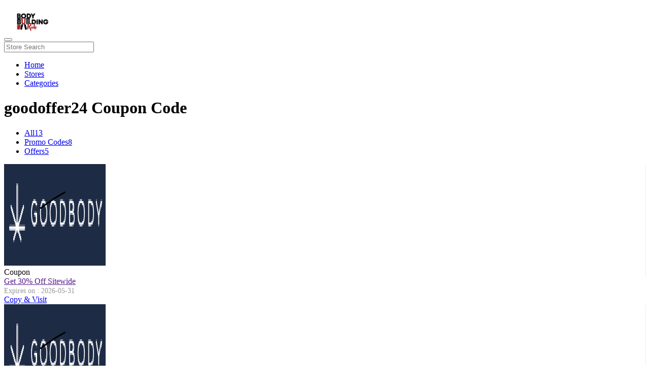

--- FILE ---
content_type: text/html; charset=UTF-8
request_url: https://www.bodybuildingrule.com/promotions/at/goodoffer24
body_size: 4945
content:

<!DOCTYPE html>
<html lang="en">
<head>
    <!-- Google Tag Manager -->
<script>(function(w,d,s,l,i){w[l]=w[l]||[];w[l].push({'gtm.start':
new Date().getTime(),event:'gtm.js'});var f=d.getElementsByTagName(s)[0],
j=d.createElement(s),dl=l!='dataLayer'?'&l='+l:'';j.async=true;j.src=
'https://www.googletagmanager.com/gtm.js?id='+i+dl;f.parentNode.insertBefore(j,f);
})(window,document,'script','dataLayer','GTM-TLL27H38');</script>
<!-- End Google Tag Manager -->
      <meta name="robots" content="index" />
       <meta name="viewport" content="width=device-width, initial-scale=1">
     <meta name="google-site-verification" content="snk1W86foO1xxWHYYx-cwzk8oGCrgU2T2sIfW8jsc-Q" />
     <link rel="canonical" href="https://www.bodybuildingrule.com/promotions/at/goodoffer24" />
    <!-- SITE META -->
    <title>goodoffer24 Coupons And Promo Codes-Smarttfix.com</title>
    <meta name="title" content="goodoffer24 Coupons And Promo Codes-Smarttfix.com">
    <meta name="description" content="Goodoffer24 is an rapid increasing online store which sells software and game product at low prices. And we have brought best shopping experience to millions of customers since online. ">
    <meta name="keywords" content="bodybuildingrule">
    <!--Meta Tag For facebook:-->
    <meta property="og:title" content="goodoffer24 Coupons And Promo Codes-Smarttfix.com" />
    <meta property="og:description" content="Goodoffer24 is an rapid increasing online store which sells software and game product at low prices. And we have brought best shopping experience to millions of customers since online. " /> 
    <meta property="og:locale" content="en_US" /> 
    <meta property="og:type" content="article" /> 
    <meta property="og:image" content="https://www.bodybuildingrule.com/promotions/images/stores/good.png" /> 
    <meta property="og:image:alt" content="goodoffer24" />
    <meta property="og:url" content="https://www.bodybuildingrule.com/promotions/at/goodoffer24" />

    <!--Meta Tags For Twitter:-->
    <meta name="twitter:card" content="summary" /> 
    <meta name="twitter:title" content="goodoffer24 Coupons And Promo Codes-Smarttfix.com"> 
    <meta name="twitter:description" content="Goodoffer24 is an rapid increasing online store which sells software and game product at low prices. And we have brought best shopping experience to millions of customers since online. " /> 
    <meta name="twitter:image:src" content="https://www.bodybuildingrule.com/promotions/images/stores/good.png"> 
    <meta name="twitter:site" content="@bodybuildingrule"> 
    <meta name="twitter:creator" content="@bodybuildingrule">
  
  <link rel="icon" href="https://www.bodybuildingrule.com/promotions/images/favicon.png ">

  <link rel="stylesheet" type="text/css" href="https://www.bodybuildingrule.com/promotions/web-assets/css/indexstyle.css?2301">
  <link rel="stylesheet" type="text/css" href="https://www.bodybuildingrule.com/promotions/web-assets/css/colors.css?5812">


  <!-- Latest compiled and minified CSS -->
    <link rel="stylesheet" href="https://www.bodybuildingrule.com/promotions/web-assets/css/bootstrap.min.css?219">

    <!-- <link rel="stylesheet" href="https://maxcdn.bootstrapcdn.com/bootstrap/3.4.1/css/bootstrap.min.css"> -->


<script src="https://use.fontawesome.com/05d2ab1e67.js"></script>
<!-- fonts links -->
 <!--<link href="https://fonts.googleapis.com/css?family=Poppins:100,300,400,600,700|Libre+Baskerville:400,400i,700" rel="stylesheet">-->
 <link href="https://fonts.googleapis.com/css?family=Roboto&display=swap" rel="stylesheet">

</head>
<body onload="popup_coupon();" onclick="hidesearch()">

	<!-------------------------- HEADER ------------------------->
	<nav class="navbar navbar-inverse">
  <div class="container-fluid">
      
    <div class="navbar-header nav-ul nav-logo">
      <button type="button" class="navbar-toggle" data-toggle="collapse" data-target="#myNavbar" aria-label="button" aria-label="button">
        <span class="icon-bar"></span>
        <span class="icon-bar"></span>
        <span class="icon-bar"></span>                        
      </button>
      <a class="navbar-brand ext_logo" href="https://www.bodybuildingrule.com/promotions/" aria-label="logo">
          <img src="https://www.bodybuildingrule.com/promotions/images/logo.png" class=" img-responsive " style="width:70px; max-width:350px;" alt="">
      </a>
      
    </div>
         <div class="col-md-3 nav navbar-nav navbar-right nav-ul" style="position:initial;">
         <input type="" onkeyup="search(this.value)" class="nav-input" placeholder="Store Search" value="">
        		<div id="search_response"> 
            		<!--<div class="search_response">	-->
             <ul class="typeahead dropdown-menu"  id="search_result">
            		<!--</div>-->
            	</div>
      </div>
    <div class="collapse navbar-collapse nav-ul" id="myNavbar" style="padding-right: 0px;">
      <ul class="nav navbar-nav nav-ul">
        <li><a href="https://www.bodybuildingrule.com/promotions/">Home</a></li>
        <li><a href="https://www.bodybuildingrule.com/promotions/brands">Stores</a></li>
        <li><a href="https://www.bodybuildingrule.com/promotions/categories">Categories</a></li>
      </ul>
 
    </div>
  </div>
</nav>
   
<!-------------------------- HEADER ------------------------->
<div class="container">
	<div class="row">
 
		<div class="col-md-9 col-sm-9 col-xs-12 ">
			<div class="best-coupon">
				<div>
					<h1>goodoffer24 Coupon Code</h1>
				</div>
				<div class="my-tabs">
					<div class="my-pills">
                        <ul class="nav nav-pills custom-nav">	
                            <li class="active all-tab-custom"><a data-toggle="pill" href="#all"><span>All</span><span>13</span></a></li>
                            <li class="promo-none" ><a data-toggle="pill" href="#promo-codes"><span>Promo Codes</span><span>8</span></a></li> 
                            <li class="deal-tab-custom"><a data-toggle="pill" href="#deals"><span>Offers</span><span>5</span></a></li>
                        </ul>
                    </div>
                    <div class="tab-content">
                        <div id="all" class="tab-pane fade in active my-all-deal">
                        	<div class="all-deals">
                        	     
                   <div style="display:none;" id="s10805">sasmc30</div> 
			<div class="col-md-12 col-xs-12 col-sm-12 deal-body" onclick="copyToClipboard('#s10805','10805', 'https://www.bodybuildingrule.com/')','updateCounter('10805',1)';">
	      
	    
    			<div class="deal-body-top" >
    				<div class="col-md-2 col-sm-4 col-xs-4 mob-coupon"style="border-right: 1px solid #eee;">
    					<div class="deal-img">
    					    <img src="https://www.bodybuildingrule.com/promotions/images/stores/good.png" class="single-img img-responsive" alt="">
    					</div>
    					<div class="deal-img-box">
                            Coupon
                        </div>
    				</div>
    				<div class="col-md-7 col-sm-8 col-xs-8 mydeal-offer">
    					<div class="deal-offer">
    						<span>
    						    <a href="" style="text-transform:capitalize;">get 30% off sitewide </a>
    						</span>
    						</div>
    						<div class="deal-offer">
    						<span style="font-size: 14px;color: #989898;">Expires on : 2026-05-31</span>
					           					</div>
    				</div>
    				<div class="col-md-3">
    					<div class="deal-btn"> 
                    
    					    
    					     
                        		  <div class="btn btn-default deal-btn-code">
                        		      <a onclick="copyToClipboard('#s10805','10805', 'https://www.bodybuildingrule.com/'); updateCounter('10805',1);"
                                     href="javascript:void(0)">Copy & Visit</a>
                        		  </div> 
                    		  
                    		
    					</div>
    				</div>
    			</div>
    			<div class="deal-body-bottom"></div>
    		</div>  
 
                   <div style="display:none;" id="s10801">sassw25</div> 
			<div class="col-md-12 col-xs-12 col-sm-12 deal-body" onclick="copyToClipboard('#s10801','10801', 'https://www.bodybuildingrule.com/')','updateCounter('10801',1)';">
	      
	    
    			<div class="deal-body-top" >
    				<div class="col-md-2 col-sm-4 col-xs-4 mob-coupon"style="border-right: 1px solid #eee;">
    					<div class="deal-img">
    					    <img src="https://www.bodybuildingrule.com/promotions/images/stores/good.png" class="single-img img-responsive" alt="">
    					</div>
    					<div class="deal-img-box">
                            Coupon
                        </div>
    				</div>
    				<div class="col-md-7 col-sm-8 col-xs-8 mydeal-offer">
    					<div class="deal-offer">
    						<span>
    						    <a href="" style="text-transform:capitalize;">Get 25% Off On All Software </a>
    						</span>
    						</div>
    						<div class="deal-offer">
    						<span style="font-size: 14px;color: #989898;">Expires on : 2026-05-31</span>
					           					</div>
    				</div>
    				<div class="col-md-3">
    					<div class="deal-btn"> 
                    
    					    
    					     
                        		  <div class="btn btn-default deal-btn-code">
                        		      <a onclick="copyToClipboard('#s10801','10801', 'https://www.bodybuildingrule.com/'); updateCounter('10801',1);"
                                     href="javascript:void(0)">Copy & Visit</a>
                        		  </div> 
                    		  
                    		
    					</div>
    				</div>
    			</div>
    			<div class="deal-body-bottom"></div>
    		</div>  
 
        
	        <div class="col-md-12 col-xs-12 col-sm-12 deal-body" onclick="getDeal('10810', 'https://www.bodybuildingrule.com/'); updateCounter('10810',1);">
	      
	    
    			<div class="deal-body-top" >
    				<div class="col-md-2 col-sm-4 col-xs-4 mob-coupon"style="border-right: 1px solid #eee;">
    					<div class="deal-img">
    					    <img src="https://www.bodybuildingrule.com/promotions/images/stores/good.png" class="single-img img-responsive" alt="">
    					</div>
    					<div class="deal-img-box">
                            Coupon
                        </div>
    				</div>
    				<div class="col-md-7 col-sm-8 col-xs-8 mydeal-offer">
    					<div class="deal-offer">
    						<span>
    						    <a href="" style="text-transform:capitalize;">get up to 95% off on games </a>
    						</span>
    						</div>
    						<div class="deal-offer">
    						<span style="font-size: 14px;color: #989898;">Expires on : 2026-05-31</span>
					           					</div>
    				</div>
    				<div class="col-md-3">
    					<div class="deal-btn"> 
                    
    					    
    					     
                        		  <div class="btn btn-default deal-btn-offer">
                        		      <a onclick="getDeal('10810', 'https://www.bodybuildingrule.com/'); updateCounter('10810',1);" href="javascript:void(0)">Get Deal</a>
                        		  </div>  
                    		  
                    		
    					</div>
    				</div>
    			</div>
    			<div class="deal-body-bottom"></div>
    		</div>  
 
                   <div style="display:none;" id="s10807">GOF</div> 
			<div class="col-md-12 col-xs-12 col-sm-12 deal-body" onclick="copyToClipboard('#s10807','10807', 'https://www.bodybuildingrule.com/')','updateCounter('10807',1)';">
	      
	    
    			<div class="deal-body-top" >
    				<div class="col-md-2 col-sm-4 col-xs-4 mob-coupon"style="border-right: 1px solid #eee;">
    					<div class="deal-img">
    					    <img src="https://www.bodybuildingrule.com/promotions/images/stores/good.png" class="single-img img-responsive" alt="">
    					</div>
    					<div class="deal-img-box">
                            Coupon
                        </div>
    				</div>
    				<div class="col-md-7 col-sm-8 col-xs-8 mydeal-offer">
    					<div class="deal-offer">
    						<span>
    						    <a href="" style="text-transform:capitalize;">get up to 80% off sale  </a>
    						</span>
    						</div>
    						<div class="deal-offer">
    						<span style="font-size: 14px;color: #989898;">Expires on : 2026-05-31</span>
					           					</div>
    				</div>
    				<div class="col-md-3">
    					<div class="deal-btn"> 
                    
    					    
    					     
                        		  <div class="btn btn-default deal-btn-code">
                        		      <a onclick="copyToClipboard('#s10807','10807', 'https://www.bodybuildingrule.com/'); updateCounter('10807',1);"
                                     href="javascript:void(0)">Copy & Visit</a>
                        		  </div> 
                    		  
                    		
    					</div>
    				</div>
    			</div>
    			<div class="deal-body-bottom"></div>
    		</div>  
 
                   <div style="display:none;" id="s10799">sasof1930</div> 
			<div class="col-md-12 col-xs-12 col-sm-12 deal-body" onclick="copyToClipboard('#s10799','10799', 'https://www.bodybuildingrule.com/')','updateCounter('10799',1)';">
	      
	    
    			<div class="deal-body-top" >
    				<div class="col-md-2 col-sm-4 col-xs-4 mob-coupon"style="border-right: 1px solid #eee;">
    					<div class="deal-img">
    					    <img src="https://www.bodybuildingrule.com/promotions/images/stores/good.png" class="single-img img-responsive" alt="">
    					</div>
    					<div class="deal-img-box">
                            Coupon
                        </div>
    				</div>
    				<div class="col-md-7 col-sm-8 col-xs-8 mydeal-offer">
    					<div class="deal-offer">
    						<span>
    						    <a href="" style="text-transform:capitalize;">Get 30% Off Office 2020 & Bundle </a>
    						</span>
    						</div>
    						<div class="deal-offer">
    						<span style="font-size: 14px;color: #989898;">Expires on : 2026-05-31</span>
					           					</div>
    				</div>
    				<div class="col-md-3">
    					<div class="deal-btn"> 
                    
    					    
    					     
                        		  <div class="btn btn-default deal-btn-code">
                        		      <a onclick="copyToClipboard('#s10799','10799', 'https://www.bodybuildingrule.com/'); updateCounter('10799',1);"
                                     href="javascript:void(0)">Copy & Visit</a>
                        		  </div> 
                    		  
                    		
    					</div>
    				</div>
    			</div>
    			<div class="deal-body-bottom"></div>
    		</div>  
 
                   <div style="display:none;" id="s10800">sasatv30</div> 
			<div class="col-md-12 col-xs-12 col-sm-12 deal-body" onclick="copyToClipboard('#s10800','10800', 'https://www.bodybuildingrule.com/')','updateCounter('10800',1)';">
	      
	    
    			<div class="deal-body-top" >
    				<div class="col-md-2 col-sm-4 col-xs-4 mob-coupon"style="border-right: 1px solid #eee;">
    					<div class="deal-img">
    					    <img src="https://www.bodybuildingrule.com/promotions/images/stores/good.png" class="single-img img-responsive" alt="">
    					</div>
    					<div class="deal-img-box">
                            Coupon
                        </div>
    				</div>
    				<div class="col-md-7 col-sm-8 col-xs-8 mydeal-offer">
    					<div class="deal-offer">
    						<span>
    						    <a href="" style="text-transform:capitalize;">Get 30% Off Anti-Virus Software  </a>
    						</span>
    						</div>
    						<div class="deal-offer">
    						<span style="font-size: 14px;color: #989898;">Expires on : 2026-05-31</span>
					           					</div>
    				</div>
    				<div class="col-md-3">
    					<div class="deal-btn"> 
                    
    					    
    					     
                        		  <div class="btn btn-default deal-btn-code">
                        		      <a onclick="copyToClipboard('#s10800','10800', 'https://www.bodybuildingrule.com/'); updateCounter('10800',1);"
                                     href="javascript:void(0)">Copy & Visit</a>
                        		  </div> 
                    		  
                    		
    					</div>
    				</div>
    			</div>
    			<div class="deal-body-bottom"></div>
    		</div>  
 
        
	        <div class="col-md-12 col-xs-12 col-sm-12 deal-body" onclick="getDeal('10806', 'https://www.bodybuildingrule.com/'); updateCounter('10806',1);">
	      
	    
    			<div class="deal-body-top" >
    				<div class="col-md-2 col-sm-4 col-xs-4 mob-coupon"style="border-right: 1px solid #eee;">
    					<div class="deal-img">
    					    <img src="https://www.bodybuildingrule.com/promotions/images/stores/good.png" class="single-img img-responsive" alt="">
    					</div>
    					<div class="deal-img-box">
                            Coupon
                        </div>
    				</div>
    				<div class="col-md-7 col-sm-8 col-xs-8 mydeal-offer">
    					<div class="deal-offer">
    						<span>
    						    <a href="" style="text-transform:capitalize;">get Up To 95% Off On Software Deals </a>
    						</span>
    						</div>
    						<div class="deal-offer">
    						<span style="font-size: 14px;color: #989898;">Expires on : 2026-05-31</span>
					           					</div>
    				</div>
    				<div class="col-md-3">
    					<div class="deal-btn"> 
                    
    					    
    					     
                        		  <div class="btn btn-default deal-btn-offer">
                        		      <a onclick="getDeal('10806', 'https://www.bodybuildingrule.com/'); updateCounter('10806',1);" href="javascript:void(0)">Get Deal</a>
                        		  </div>  
                    		  
                    		
    					</div>
    				</div>
    			</div>
    			<div class="deal-body-bottom"></div>
    		</div>  
 
                   <div style="display:none;" id="s10802">sashamrj20</div> 
			<div class="col-md-12 col-xs-12 col-sm-12 deal-body" onclick="copyToClipboard('#s10802','10802', 'https://www.bodybuildingrule.com/')','updateCounter('10802',1)';">
	      
	    
    			<div class="deal-body-top" >
    				<div class="col-md-2 col-sm-4 col-xs-4 mob-coupon"style="border-right: 1px solid #eee;">
    					<div class="deal-img">
    					    <img src="https://www.bodybuildingrule.com/promotions/images/stores/good.png" class="single-img img-responsive" alt="">
    					</div>
    					<div class="deal-img-box">
                            Coupon
                        </div>
    				</div>
    				<div class="col-md-7 col-sm-8 col-xs-8 mydeal-offer">
    					<div class="deal-offer">
    						<span>
    						    <a href="" style="text-transform:capitalize;">Get 20% Off On All Software Products </a>
    						</span>
    						</div>
    						<div class="deal-offer">
    						<span style="font-size: 14px;color: #989898;">Expires on : 2026-05-31</span>
					           					</div>
    				</div>
    				<div class="col-md-3">
    					<div class="deal-btn"> 
                    
    					    
    					     
                        		  <div class="btn btn-default deal-btn-code">
                        		      <a onclick="copyToClipboard('#s10802','10802', 'https://www.bodybuildingrule.com/'); updateCounter('10802',1);"
                                     href="javascript:void(0)">Copy & Visit</a>
                        		  </div> 
                    		  
                    		
    					</div>
    				</div>
    			</div>
    			<div class="deal-body-bottom"></div>
    		</div>  
 
        
	        <div class="col-md-12 col-xs-12 col-sm-12 deal-body" onclick="getDeal('10811', 'https://www.bodybuildingrule.com/'); updateCounter('10811',1);">
	      
	    
    			<div class="deal-body-top" >
    				<div class="col-md-2 col-sm-4 col-xs-4 mob-coupon"style="border-right: 1px solid #eee;">
    					<div class="deal-img">
    					    <img src="https://www.bodybuildingrule.com/promotions/images/stores/good.png" class="single-img img-responsive" alt="">
    					</div>
    					<div class="deal-img-box">
                            Coupon
                        </div>
    				</div>
    				<div class="col-md-7 col-sm-8 col-xs-8 mydeal-offer">
    					<div class="deal-offer">
    						<span>
    						    <a href="" style="text-transform:capitalize;">get up to 92% off on Cloud Activation </a>
    						</span>
    						</div>
    						<div class="deal-offer">
    						<span style="font-size: 14px;color: #989898;">Expires on : 2026-05-31</span>
					           					</div>
    				</div>
    				<div class="col-md-3">
    					<div class="deal-btn"> 
                    
    					    
    					     
                        		  <div class="btn btn-default deal-btn-offer">
                        		      <a onclick="getDeal('10811', 'https://www.bodybuildingrule.com/'); updateCounter('10811',1);" href="javascript:void(0)">Get Deal</a>
                        		  </div>  
                    		  
                    		
    					</div>
    				</div>
    			</div>
    			<div class="deal-body-bottom"></div>
    		</div>  
 
        
	        <div class="col-md-12 col-xs-12 col-sm-12 deal-body" onclick="getDeal('10808', 'https://www.bodybuildingrule.com/'); updateCounter('10808',1);">
	      
	    
    			<div class="deal-body-top" >
    				<div class="col-md-2 col-sm-4 col-xs-4 mob-coupon"style="border-right: 1px solid #eee;">
    					<div class="deal-img">
    					    <img src="https://www.bodybuildingrule.com/promotions/images/stores/good.png" class="single-img img-responsive" alt="">
    					</div>
    					<div class="deal-img-box">
                            Coupon
                        </div>
    				</div>
    				<div class="col-md-7 col-sm-8 col-xs-8 mydeal-offer">
    					<div class="deal-offer">
    						<span>
    						    <a href="" style="text-transform:capitalize;">get up to 92% off steam games </a>
    						</span>
    						</div>
    						<div class="deal-offer">
    						<span style="font-size: 14px;color: #989898;">Expires on : 2026-05-31</span>
					           					</div>
    				</div>
    				<div class="col-md-3">
    					<div class="deal-btn"> 
                    
    					    
    					     
                        		  <div class="btn btn-default deal-btn-offer">
                        		      <a onclick="getDeal('10808', 'https://www.bodybuildingrule.com/'); updateCounter('10808',1);" href="javascript:void(0)">Get Deal</a>
                        		  </div>  
                    		  
                    		
    					</div>
    				</div>
    			</div>
    			<div class="deal-body-bottom"></div>
    		</div>  
 
        
	        <div class="col-md-12 col-xs-12 col-sm-12 deal-body" onclick="getDeal('10809', 'https://www.bodybuildingrule.com/'); updateCounter('10809',1);">
	      
	    
    			<div class="deal-body-top" >
    				<div class="col-md-2 col-sm-4 col-xs-4 mob-coupon"style="border-right: 1px solid #eee;">
    					<div class="deal-img">
    					    <img src="https://www.bodybuildingrule.com/promotions/images/stores/good.png" class="single-img img-responsive" alt="">
    					</div>
    					<div class="deal-img-box">
                            Coupon
                        </div>
    				</div>
    				<div class="col-md-7 col-sm-8 col-xs-8 mydeal-offer">
    					<div class="deal-offer">
    						<span>
    						    <a href="" style="text-transform:capitalize;">get up to 90% off On Earphones </a>
    						</span>
    						</div>
    						<div class="deal-offer">
    						<span style="font-size: 14px;color: #989898;">Expires on : 2026-05-31</span>
					           					</div>
    				</div>
    				<div class="col-md-3">
    					<div class="deal-btn"> 
                    
    					    
    					     
                        		  <div class="btn btn-default deal-btn-offer">
                        		      <a onclick="getDeal('10809', 'https://www.bodybuildingrule.com/'); updateCounter('10809',1);" href="javascript:void(0)">Get Deal</a>
                        		  </div>  
                    		  
                    		
    					</div>
    				</div>
    			</div>
    			<div class="deal-body-bottom"></div>
    		</div>  
 
                   <div style="display:none;" id="s10803">saswin18</div> 
			<div class="col-md-12 col-xs-12 col-sm-12 deal-body" onclick="copyToClipboard('#s10803','10803', 'https://www.bodybuildingrule.com/')','updateCounter('10803',1)';">
	      
	    
    			<div class="deal-body-top" >
    				<div class="col-md-2 col-sm-4 col-xs-4 mob-coupon"style="border-right: 1px solid #eee;">
    					<div class="deal-img">
    					    <img src="https://www.bodybuildingrule.com/promotions/images/stores/good.png" class="single-img img-responsive" alt="">
    					</div>
    					<div class="deal-img-box">
                            Coupon
                        </div>
    				</div>
    				<div class="col-md-7 col-sm-8 col-xs-8 mydeal-offer">
    					<div class="deal-offer">
    						<span>
    						    <a href="" style="text-transform:capitalize;">get 18% Off for Windows </a>
    						</span>
    						</div>
    						<div class="deal-offer">
    						<span style="font-size: 14px;color: #989898;">Expires on : 2026-05-31</span>
					           					</div>
    				</div>
    				<div class="col-md-3">
    					<div class="deal-btn"> 
                    
    					    
    					     
                        		  <div class="btn btn-default deal-btn-code">
                        		      <a onclick="copyToClipboard('#s10803','10803', 'https://www.bodybuildingrule.com/'); updateCounter('10803',1);"
                                     href="javascript:void(0)">Copy & Visit</a>
                        		  </div> 
                    		  
                    		
    					</div>
    				</div>
    			</div>
    			<div class="deal-body-bottom"></div>
    		</div>  
 
                   <div style="display:none;" id="s10804">sassw15</div> 
			<div class="col-md-12 col-xs-12 col-sm-12 deal-body" onclick="copyToClipboard('#s10804','10804', 'https://www.bodybuildingrule.com/')','updateCounter('10804',1)';">
	      
	    
    			<div class="deal-body-top" >
    				<div class="col-md-2 col-sm-4 col-xs-4 mob-coupon"style="border-right: 1px solid #eee;">
    					<div class="deal-img">
    					    <img src="https://www.bodybuildingrule.com/promotions/images/stores/good.png" class="single-img img-responsive" alt="">
    					</div>
    					<div class="deal-img-box">
                            Coupon
                        </div>
    				</div>
    				<div class="col-md-7 col-sm-8 col-xs-8 mydeal-offer">
    					<div class="deal-offer">
    						<span>
    						    <a href="" style="text-transform:capitalize;">get 15% Off for Software Products </a>
    						</span>
    						</div>
    						<div class="deal-offer">
    						<span style="font-size: 14px;color: #989898;">Expires on : 2026-05-31</span>
					           					</div>
    				</div>
    				<div class="col-md-3">
    					<div class="deal-btn"> 
                    
    					    
    					     
                        		  <div class="btn btn-default deal-btn-code">
                        		      <a onclick="copyToClipboard('#s10804','10804', 'https://www.bodybuildingrule.com/'); updateCounter('10804',1);"
                                     href="javascript:void(0)">Copy & Visit</a>
                        		  </div> 
                    		  
                    		
    					</div>
    				</div>
    			</div>
    			<div class="deal-body-bottom"></div>
    		</div>  
 
                            </div>
                        </div>

                        <div id="promo-codes" class="tab-pane fade xs-hidden sm-hidden">
                        	<div class="promo-codes">
                        	     
			<div class="col-md-12 col-xs-12 col-sm-12 deal-body" onclick="copyToClipboard('#s10799','10799', 'https://www.bodybuildingrule.com/')">
    			<div class="deal-body-top" >
    				<div class="col-md-3 col-sm-3 col-xs-3 mob-coupon">
    					<div class="deal-img">
    					    <img src="https://www.bodybuildingrule.com/promotions/images/stores/good.png" class="single-img img-responsive" alt="">
    					</div>
    					<div class="deal-img-box">
                            Coupon
                        </div>
    				</div>
    				<div class="col-md-6 col-sm-8 col-xs-9 mydeal-offer">
    					<div class="deal-offer">
    						<span><a href="">Get 30% Off Office 2020 & Bundle</a></span>
    					</div>
    				</div>
    				<div class="col-md-3 col-xs-12 col-sm-3">
    					<div class="deal-btn">
    					     
                    		  <div style="display:none;" id="s10799">sasof1930</div> 
                    		  <div class="btn btn-default deal-btn-code">
                    		      <a onclick="copyToClipboard('#s10799','10799', 'https://www.bodybuildingrule.com/')"
                                     href="javascript:void(0)">Copy & Visit</a>
                    		  </div>   
                    		
    					</div>
    				</div>
    			</div>
    			<div class="deal-body-bottom"></div>
    		</div> 
 
			<div class="col-md-12 col-xs-12 col-sm-12 deal-body" onclick="copyToClipboard('#s10800','10800', 'https://www.bodybuildingrule.com/')">
    			<div class="deal-body-top" >
    				<div class="col-md-3 col-sm-3 col-xs-3 mob-coupon">
    					<div class="deal-img">
    					    <img src="https://www.bodybuildingrule.com/promotions/images/stores/good.png" class="single-img img-responsive" alt="">
    					</div>
    					<div class="deal-img-box">
                            Coupon
                        </div>
    				</div>
    				<div class="col-md-6 col-sm-8 col-xs-9 mydeal-offer">
    					<div class="deal-offer">
    						<span><a href="">Get 30% Off Anti-Virus Software </a></span>
    					</div>
    				</div>
    				<div class="col-md-3 col-xs-12 col-sm-3">
    					<div class="deal-btn">
    					     
                    		  <div style="display:none;" id="s10800">sasatv30</div> 
                    		  <div class="btn btn-default deal-btn-code">
                    		      <a onclick="copyToClipboard('#s10800','10800', 'https://www.bodybuildingrule.com/')"
                                     href="javascript:void(0)">Copy & Visit</a>
                    		  </div>   
                    		
    					</div>
    				</div>
    			</div>
    			<div class="deal-body-bottom"></div>
    		</div> 
 
			<div class="col-md-12 col-xs-12 col-sm-12 deal-body" onclick="copyToClipboard('#s10801','10801', 'https://www.bodybuildingrule.com/')">
    			<div class="deal-body-top" >
    				<div class="col-md-3 col-sm-3 col-xs-3 mob-coupon">
    					<div class="deal-img">
    					    <img src="https://www.bodybuildingrule.com/promotions/images/stores/good.png" class="single-img img-responsive" alt="">
    					</div>
    					<div class="deal-img-box">
                            Coupon
                        </div>
    				</div>
    				<div class="col-md-6 col-sm-8 col-xs-9 mydeal-offer">
    					<div class="deal-offer">
    						<span><a href="">Get 25% Off On All Software</a></span>
    					</div>
    				</div>
    				<div class="col-md-3 col-xs-12 col-sm-3">
    					<div class="deal-btn">
    					     
                    		  <div style="display:none;" id="s10801">sassw25</div> 
                    		  <div class="btn btn-default deal-btn-code">
                    		      <a onclick="copyToClipboard('#s10801','10801', 'https://www.bodybuildingrule.com/')"
                                     href="javascript:void(0)">Copy & Visit</a>
                    		  </div>   
                    		
    					</div>
    				</div>
    			</div>
    			<div class="deal-body-bottom"></div>
    		</div> 
 
			<div class="col-md-12 col-xs-12 col-sm-12 deal-body" onclick="copyToClipboard('#s10802','10802', 'https://www.bodybuildingrule.com/')">
    			<div class="deal-body-top" >
    				<div class="col-md-3 col-sm-3 col-xs-3 mob-coupon">
    					<div class="deal-img">
    					    <img src="https://www.bodybuildingrule.com/promotions/images/stores/good.png" class="single-img img-responsive" alt="">
    					</div>
    					<div class="deal-img-box">
                            Coupon
                        </div>
    				</div>
    				<div class="col-md-6 col-sm-8 col-xs-9 mydeal-offer">
    					<div class="deal-offer">
    						<span><a href="">Get 20% Off On All Software Products</a></span>
    					</div>
    				</div>
    				<div class="col-md-3 col-xs-12 col-sm-3">
    					<div class="deal-btn">
    					     
                    		  <div style="display:none;" id="s10802">sashamrj20</div> 
                    		  <div class="btn btn-default deal-btn-code">
                    		      <a onclick="copyToClipboard('#s10802','10802', 'https://www.bodybuildingrule.com/')"
                                     href="javascript:void(0)">Copy & Visit</a>
                    		  </div>   
                    		
    					</div>
    				</div>
    			</div>
    			<div class="deal-body-bottom"></div>
    		</div> 
 
			<div class="col-md-12 col-xs-12 col-sm-12 deal-body" onclick="copyToClipboard('#s10803','10803', 'https://www.bodybuildingrule.com/')">
    			<div class="deal-body-top" >
    				<div class="col-md-3 col-sm-3 col-xs-3 mob-coupon">
    					<div class="deal-img">
    					    <img src="https://www.bodybuildingrule.com/promotions/images/stores/good.png" class="single-img img-responsive" alt="">
    					</div>
    					<div class="deal-img-box">
                            Coupon
                        </div>
    				</div>
    				<div class="col-md-6 col-sm-8 col-xs-9 mydeal-offer">
    					<div class="deal-offer">
    						<span><a href="">get 18% Off for Windows</a></span>
    					</div>
    				</div>
    				<div class="col-md-3 col-xs-12 col-sm-3">
    					<div class="deal-btn">
    					     
                    		  <div style="display:none;" id="s10803">saswin18</div> 
                    		  <div class="btn btn-default deal-btn-code">
                    		      <a onclick="copyToClipboard('#s10803','10803', 'https://www.bodybuildingrule.com/')"
                                     href="javascript:void(0)">Copy & Visit</a>
                    		  </div>   
                    		
    					</div>
    				</div>
    			</div>
    			<div class="deal-body-bottom"></div>
    		</div> 
 
			<div class="col-md-12 col-xs-12 col-sm-12 deal-body" onclick="copyToClipboard('#s10804','10804', 'https://www.bodybuildingrule.com/')">
    			<div class="deal-body-top" >
    				<div class="col-md-3 col-sm-3 col-xs-3 mob-coupon">
    					<div class="deal-img">
    					    <img src="https://www.bodybuildingrule.com/promotions/images/stores/good.png" class="single-img img-responsive" alt="">
    					</div>
    					<div class="deal-img-box">
                            Coupon
                        </div>
    				</div>
    				<div class="col-md-6 col-sm-8 col-xs-9 mydeal-offer">
    					<div class="deal-offer">
    						<span><a href="">get 15% Off for Software Products</a></span>
    					</div>
    				</div>
    				<div class="col-md-3 col-xs-12 col-sm-3">
    					<div class="deal-btn">
    					     
                    		  <div style="display:none;" id="s10804">sassw15</div> 
                    		  <div class="btn btn-default deal-btn-code">
                    		      <a onclick="copyToClipboard('#s10804','10804', 'https://www.bodybuildingrule.com/')"
                                     href="javascript:void(0)">Copy & Visit</a>
                    		  </div>   
                    		
    					</div>
    				</div>
    			</div>
    			<div class="deal-body-bottom"></div>
    		</div> 
 
			<div class="col-md-12 col-xs-12 col-sm-12 deal-body" onclick="copyToClipboard('#s10805','10805', 'https://www.bodybuildingrule.com/')">
    			<div class="deal-body-top" >
    				<div class="col-md-3 col-sm-3 col-xs-3 mob-coupon">
    					<div class="deal-img">
    					    <img src="https://www.bodybuildingrule.com/promotions/images/stores/good.png" class="single-img img-responsive" alt="">
    					</div>
    					<div class="deal-img-box">
                            Coupon
                        </div>
    				</div>
    				<div class="col-md-6 col-sm-8 col-xs-9 mydeal-offer">
    					<div class="deal-offer">
    						<span><a href="">get 30% off sitewide</a></span>
    					</div>
    				</div>
    				<div class="col-md-3 col-xs-12 col-sm-3">
    					<div class="deal-btn">
    					     
                    		  <div style="display:none;" id="s10805">sasmc30</div> 
                    		  <div class="btn btn-default deal-btn-code">
                    		      <a onclick="copyToClipboard('#s10805','10805', 'https://www.bodybuildingrule.com/')"
                                     href="javascript:void(0)">Copy & Visit</a>
                    		  </div>   
                    		
    					</div>
    				</div>
    			</div>
    			<div class="deal-body-bottom"></div>
    		</div> 
 
			<div class="col-md-12 col-xs-12 col-sm-12 deal-body" onclick="copyToClipboard('#s10807','10807', 'https://www.bodybuildingrule.com/')">
    			<div class="deal-body-top" >
    				<div class="col-md-3 col-sm-3 col-xs-3 mob-coupon">
    					<div class="deal-img">
    					    <img src="https://www.bodybuildingrule.com/promotions/images/stores/good.png" class="single-img img-responsive" alt="">
    					</div>
    					<div class="deal-img-box">
                            Coupon
                        </div>
    				</div>
    				<div class="col-md-6 col-sm-8 col-xs-9 mydeal-offer">
    					<div class="deal-offer">
    						<span><a href="">get up to 80% off sale </a></span>
    					</div>
    				</div>
    				<div class="col-md-3 col-xs-12 col-sm-3">
    					<div class="deal-btn">
    					     
                    		  <div style="display:none;" id="s10807">GOF</div> 
                    		  <div class="btn btn-default deal-btn-code">
                    		      <a onclick="copyToClipboard('#s10807','10807', 'https://www.bodybuildingrule.com/')"
                                     href="javascript:void(0)">Copy & Visit</a>
                    		  </div>   
                    		
    					</div>
    				</div>
    			</div>
    			<div class="deal-body-bottom"></div>
    		</div> 
 
                            </div>
                        </div>
 

                        <div id="deals" class="tab-pane fade">
                        	<div class="promo-codes">
                        	     
			<div class="col-md-12 col-xs-12 col-sm-12 deal-body" onclick="getDeal('10806', 'https://www.bodybuildingrule.com/')">
    			<div class="deal-body-top" >
    				<div class="col-md-3 col-sm-3 col-xs-3 mob-coupon"style="border-right: 1px solid #eee;">
    					<div class="deal-img">
    					    <img src="https://www.bodybuildingrule.com/promotions/images/stores/good.png" class="single-img img-responsive" alt="">
    					</div>
    					<div class="deal-img-box">
                            Coupon
                        </div>
    				</div>
    				<div class="col-md-6 col-sm-8 col-xs-9 mydeal-offer">
    					<div class="deal-offer">
    						<span><a href="">get Up To 95% Off On Software Deals</a></span>
    					</div>
    				</div>
    				<div class="col-md-3 col-xs-12 col-sm-3">
    					<div class="deal-btn">
    					     
                    		  <div class="btn btn-default deal-btn-offer">
                    		      <a onclick="getDeal('10806', 'https://www.bodybuildingrule.com/')" href="javascript:void(0)">Get Deal</a>
                    		  </div> 
                    		
    					</div>
    				</div>
    			</div>
    			<div class="deal-body-bottom"></div>
    		</div> 
 
			<div class="col-md-12 col-xs-12 col-sm-12 deal-body" onclick="getDeal('10808', 'https://www.bodybuildingrule.com/')">
    			<div class="deal-body-top" >
    				<div class="col-md-3 col-sm-3 col-xs-3 mob-coupon"style="border-right: 1px solid #eee;">
    					<div class="deal-img">
    					    <img src="https://www.bodybuildingrule.com/promotions/images/stores/good.png" class="single-img img-responsive" alt="">
    					</div>
    					<div class="deal-img-box">
                            Coupon
                        </div>
    				</div>
    				<div class="col-md-6 col-sm-8 col-xs-9 mydeal-offer">
    					<div class="deal-offer">
    						<span><a href="">get up to 92% off steam games</a></span>
    					</div>
    				</div>
    				<div class="col-md-3 col-xs-12 col-sm-3">
    					<div class="deal-btn">
    					     
                    		  <div class="btn btn-default deal-btn-offer">
                    		      <a onclick="getDeal('10808', 'https://www.bodybuildingrule.com/')" href="javascript:void(0)">Get Deal</a>
                    		  </div> 
                    		
    					</div>
    				</div>
    			</div>
    			<div class="deal-body-bottom"></div>
    		</div> 
 
			<div class="col-md-12 col-xs-12 col-sm-12 deal-body" onclick="getDeal('10809', 'https://www.bodybuildingrule.com/')">
    			<div class="deal-body-top" >
    				<div class="col-md-3 col-sm-3 col-xs-3 mob-coupon"style="border-right: 1px solid #eee;">
    					<div class="deal-img">
    					    <img src="https://www.bodybuildingrule.com/promotions/images/stores/good.png" class="single-img img-responsive" alt="">
    					</div>
    					<div class="deal-img-box">
                            Coupon
                        </div>
    				</div>
    				<div class="col-md-6 col-sm-8 col-xs-9 mydeal-offer">
    					<div class="deal-offer">
    						<span><a href="">get up to 90% off On Earphones</a></span>
    					</div>
    				</div>
    				<div class="col-md-3 col-xs-12 col-sm-3">
    					<div class="deal-btn">
    					     
                    		  <div class="btn btn-default deal-btn-offer">
                    		      <a onclick="getDeal('10809', 'https://www.bodybuildingrule.com/')" href="javascript:void(0)">Get Deal</a>
                    		  </div> 
                    		
    					</div>
    				</div>
    			</div>
    			<div class="deal-body-bottom"></div>
    		</div> 
 
			<div class="col-md-12 col-xs-12 col-sm-12 deal-body" onclick="getDeal('10810', 'https://www.bodybuildingrule.com/')">
    			<div class="deal-body-top" >
    				<div class="col-md-3 col-sm-3 col-xs-3 mob-coupon"style="border-right: 1px solid #eee;">
    					<div class="deal-img">
    					    <img src="https://www.bodybuildingrule.com/promotions/images/stores/good.png" class="single-img img-responsive" alt="">
    					</div>
    					<div class="deal-img-box">
                            Coupon
                        </div>
    				</div>
    				<div class="col-md-6 col-sm-8 col-xs-9 mydeal-offer">
    					<div class="deal-offer">
    						<span><a href="">get up to 95% off on games</a></span>
    					</div>
    				</div>
    				<div class="col-md-3 col-xs-12 col-sm-3">
    					<div class="deal-btn">
    					     
                    		  <div class="btn btn-default deal-btn-offer">
                    		      <a onclick="getDeal('10810', 'https://www.bodybuildingrule.com/')" href="javascript:void(0)">Get Deal</a>
                    		  </div> 
                    		
    					</div>
    				</div>
    			</div>
    			<div class="deal-body-bottom"></div>
    		</div> 
 
			<div class="col-md-12 col-xs-12 col-sm-12 deal-body" onclick="getDeal('10811', 'https://www.bodybuildingrule.com/')">
    			<div class="deal-body-top" >
    				<div class="col-md-3 col-sm-3 col-xs-3 mob-coupon"style="border-right: 1px solid #eee;">
    					<div class="deal-img">
    					    <img src="https://www.bodybuildingrule.com/promotions/images/stores/good.png" class="single-img img-responsive" alt="">
    					</div>
    					<div class="deal-img-box">
                            Coupon
                        </div>
    				</div>
    				<div class="col-md-6 col-sm-8 col-xs-9 mydeal-offer">
    					<div class="deal-offer">
    						<span><a href="">get up to 92% off on Cloud Activation</a></span>
    					</div>
    				</div>
    				<div class="col-md-3 col-xs-12 col-sm-3">
    					<div class="deal-btn">
    					     
                    		  <div class="btn btn-default deal-btn-offer">
                    		      <a onclick="getDeal('10811', 'https://www.bodybuildingrule.com/')" href="javascript:void(0)">Get Deal</a>
                    		  </div> 
                    		
    					</div>
    				</div>
    			</div>
    			<div class="deal-body-bottom"></div>
    		</div> 
 
                            </div> 
                        </div>

                    </div>
                </div>
			</div> 
		</div>
				<div class="col-md-3 col-xs-12 col-sm-3">
			<div class="store-content">
				<div class="my-crumbs">
					<ul class="breadcrumb">
                        <li><a href="https://www.bodybuildingrule.com/promotions/">Home</a></li>
                        <li><a href="https://www.bodybuildingrule.com/promotions/brands">Stores</a></li>
                        <li>goodoffer24</li>
                    </ul>
				</div>
				<div class="content-box">
					<div class="conntentimg">
						<img src="https://www.bodybuildingrule.com/promotions/images/stores/good.png" class="single-img img-responsive">
					</div>
					<div class="link">
						<a href="https://www.google.com/">goodoffer24</a>
					</div>  
				</div>
				<div class="about-cont">
					<div class="hd-about"><span>About goodoffer24</span></div>
					<div class="para-about">
						<p>
						    <p>Goodoffer24 is an rapid increasing online store which sells software and game product at low prices. And we have brought best shopping experience to millions of customers since online. With abundant experience, our team has been engaged in this field over ten years. On Goodoffer24, you can find the hottest products with the most competitive price in the whole network. Meanwhile we assure all the sold products are true and valid.Any issues with your purchase, you could contact our 24/7 customer service team, we would help you with your problem at the first time. Also, we support 100% money back guarantee, there is no fear of any loss caused by purchasing on Goodoffer24.</p>						</p>
					</div>
				</div>
			</div>
		</div> 
		
		<div class="col-md-3 col-xs-12 col-sm-12"></div>
		<div class="col-md-9 col-xs-12 col-sm-12">
    		<div class="expired-coupons hidden-xs">
    				    
    		        			      
    		</div>
		</div>
			
	</div>
</div> 


<button type="button" id="coupon" style="display:none;" data-toggle="modal" data-target="#modal"></button>

<div id="modal" class="modal" role="dialog">
 
</div>


   <!-------------------------- FOOTER ------------------------->
     <!-----------------------------cookies-modal--------------------------------------------------------->
<!--<div class="card cookie-alert">-->
<!--  <div class="card-body">-->
<!--    <p class="card-text">&#x1F36A; We use cookies to ensure our website functions properly and to provide you with a personalized experience.</p>-->
<!--    <div class="btn-toolbar justify-content-end">-->
<!--      <button onclick="acceptCookies(0)" class="btn accept-cookies">Reject</button>-->
<!--      <button onclick="acceptCookies(1)" class="btn btn-success accept-cookies">Accept</button>-->
<!--    </div>-->
<!--  </div>-->
<!--</div>-->


    <div class="gtranslate_wrapper"></div>
       <!-- Button trigger modal -->
<!--  <button type="button" class="btn btn-primary btn-lg hide subs_modal CustomModalSubs " data-toggle="modal" data-target="#myModal">-->
<!--</button>-->
<!--                <div class="modal fade coupon-modal " id="myModal" tabindex="-1" role="dialog" aria-labelledby="myModalLabel">-->
<!--      <div class="modal-dialog modal-lg modal-dialog-centered coupon-modal-dialog ">-->
<!--        <div class="modal-content subs-content py-5 coupon-subs-modal">-->
<!--           <button type="button" class="close coupon-modal-btn" data-dismiss="modal" aria-label="Close"><span aria-hidden="true" style="color: #000";>&times;</span></button>-->
<!--          <div class="modal-header-subscription">-->
<!--            <h2 class="modal-title text-uppercase modal-coup-title">STAY IN THE LOOP WITH bodybuildingrule!-->
<!--          </div>-->
<!--          <p class="modal-p">SUBSCRIBE NOW FOR TOP NOTCH SHOPPING ADVICE</p>-->
<!--          <span class="coup-span-modal">-->
<!--   <input type="email" class=" subs_form" id="user_email" placeholder="Enter Your Email" aria-label="Username" aria-describedby="basic-addon1">-->
<!--          </span>-->
<!--          <div class="modal-coup-div">-->
<!--            <a-->
<!--              class="coup-modal-a"-->
<!--              href="#"-->
<!--              type="btn"-->
<!--              aria-label="subscribe"-->
<!--               onclick="newsLetter(window.location.href,'user_email')"-->
<!--              >SUBSCRIBE</a-->
<!--            >-->
<!--          </div>-->
<!--          <p id="response_id"></p>-->
<!--        </div>-->
<!--      </div>-->
<!--    </div>-->










<footer class="myfooter">
 <span style="display:flex;justify-content:center;">
         <a href="https://www.bodybuildingrule.com/promotions/" aria-label="footer-logo">
        <img class="img-responsive" src="https://www.bodybuildingrule.com/promotions/images/logo.png" class="img-responsive text-center" style="width:140px; max-width:350px;" alt="">
    </a> 
 </span>

    
    <div class="col-md-12 col-xs-12 col-sm-12">
      <div class="foot-links">
        <ul> 
          <li><a href="https://www.bodybuildingrule.com/promotions/sitemap">Sitemap</a> </li>
          <li><a href="https://www.bodybuildingrule.com/privacy-policy">Privacy Policy</a> </li>
          <li><a href="https://www.bodybuildingrule.com/about">About Us</a> </li>
          <li><a href="https://www.bodybuildingrule.com/terms">Term & Condition</a> </li>
          <li><a href="https://www.bodybuildingrule.com/terms_of_use">Terms Of Use</a> </li>
           <li><a href="https://www.bodybuildingrule.com/impressum">Impressum</a> </li>
        </ul>
      </div>
    </div>


    <div class="copyright">
      
      <p>Copyright © 2026 bodybuildingrule | All rights reserved.</p>
      <p>DISCLOSURE: We may receive a commission if our readers make a purchase using our links.</p>
    </div>


    <!--<div class="social-icons">-->
    <!--  <ul>-->
            <!--<li class="footer-li"><a href="https://www.facebook.com/Bodybuildingrule-102472399159858/" aria-label="facebook"><img class="img-responsive " src="https://www.bodybuildingrule.com/promotions/images/fbcircicon.png" alt=""> </a></li>-->
            
            <!--<li class="footer-li" style="width:40px;" ><a href="https://www.linkedin.com/company/bodybuildingrule/ "><img class="img-responsive" src="https://www.bodybuildingrule.com/promotions/images/link.png" /></a></li>-->
            
            <!--<li class="footer-li" ><a href="https://www.instagram.com/body_buildingrule/?igsh=MThvMGw2M3RhYmszYw%3D%3D" aria-label="instagram"><img class="img-responsive" src="https://www.bodybuildingrule.com/promotions/images/instcircleicon.png" / alt=""></a></li> -->
            
            <!--<li class="footer-li" ><a href="#"><img class="img-responsive" src="images/ytcircleicon.png" /></a></li >-->
            
            <!--<li class="footer-li" ><a href="https://www.pinterest.com/bodybuildingrule/"><img class="img-responsive" src="https://www.bodybuildingrule.com/promotions/images/pincircleicon.png" /></a></li> -->
    <!--        </ul>-->
    <!--</div>-->

</footer>
	
	<!-- Google Tag Manager (noscript) -->
<noscript><iframe src="https://www.googletagmanager.com/ns.html?id=GTM-TLL27H38"
height="0" width="0" style="display:none;visibility:hidden"></iframe></noscript>
<!-- End Google Tag Manager (noscript) -->

<!-------------------------- SCRIPTS ------------------------->
    <script src="https://kit.fontawesome.com/a099f845ec.js?1079" crossorigin="anonymous"></script> 
    <script src="https://cdn.jsdelivr.net/npm/clipboard@2/dist/clipboard.min.js?2348"></script>
    <script src="https://ajax.googleapis.com/ajax/libs/jquery/3.4.1/jquery.min.js?6182"></script>
    <script src="https://maxcdn.bootstrapcdn.com/bootstrap/3.4.1/js/bootstrap.min.js?9043"></script>
    <script src="https://www.bodybuildingrule.com/promotions/js/site.js?9679"></script>
 <script src="https://cdn.gtranslate.net/widgets/latest/float.js" defer></script>
</body>
</html>

